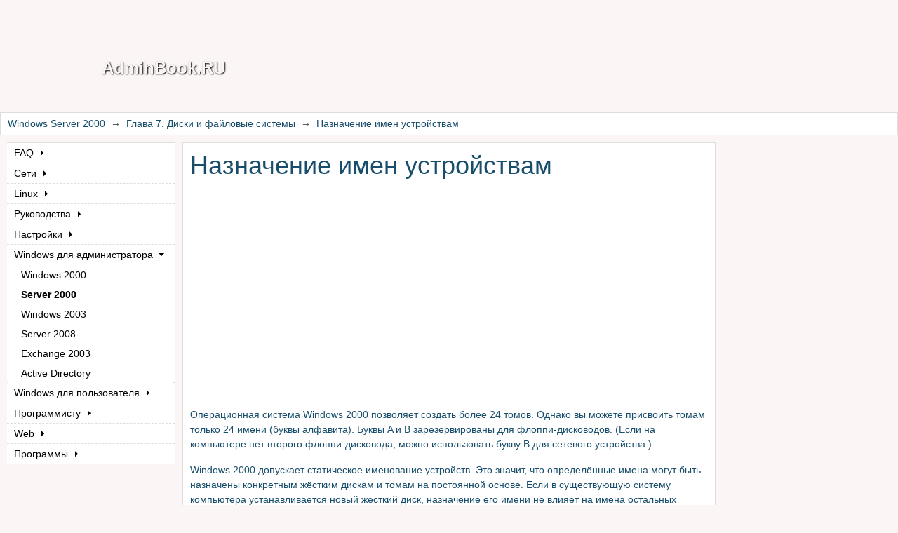

--- FILE ---
content_type: text/html; charset=utf-8
request_url: https://adminbook.ru/index.php?men3=6/7/31
body_size: 5754
content:
<!DOCTYPE html><html prefix="og: https://ogp.me/ns#" lang="ru"><head><title>Назначение имен устройствам | Глава 7. Диски и файловые системы | Windows Server 2000 | adminbook.ru</title><meta charset="utf-8"><meta name="viewport" content="width=device-width, initial-scale=1"><meta http-equiv="X-UA-Compatible" content="ie=edge"><script>window.yaContextCb=window.yaContextCb||[]</script><script src="https://yandex.ru/ads/system/context.js"async></script><script>window.context_data={"banners":"[base64]","debug_mode":0}</script><base href='/frontend/themes/theme_adminbook.ru/'><link rel='canonical' href='https://adminbook.ru/index.php?men3=6/7/31'><link rel='prev' href='https://adminbook.ru/index.php?men3=6/7/30'><link rel='next' href='https://adminbook.ru/index.php?men3=6/7/32'><meta property='og:type' content='website'><meta property='og:title' content='Назначение имен устройствам | Глава 7. Диски и файловые системы | Windows Server 2000 | adminbook.ru'><meta property='og:description' content='Узнайте, как назначать имена устройствам в Windows 2000, а также как правильно использовать буквы для томов и учитывать влияние на работу программ.'><meta property='og:url' content='https://adminbook.ru/index.php?men3=6/7/31'><meta property='og:site_name' content='AdminBook.RU'><meta property='og:locale' content='ru_RU'><meta property='og:image' content='https://adminbook.ru/frontend/themes/theme_adminbook.ru/image/adminbook_705x315.png'><meta property='og:image:width' content='705'><meta property='og:image:height' content='315'><meta name='description' content='Узнайте, как назначать имена устройствам в Windows 2000, а также как правильно использовать буквы для томов и учитывать влияние на работу программ.'><meta name='use_ajax' content='true'><script type="application/ld+json">{"@context":"https://schema.org","@type":"BreadcrumbList","itemListElement":[{"@type":"ListItem","position":1,"name":"Windows Server 2000","item":"https://adminbook.ru/index.php?men3=6"},{"@type":"ListItem","position":2,"name":"Глава 7. Диски и файловые системы","item":"https://adminbook.ru/index.php?men3=6/7/0"},{"@type":"ListItem","position":3,"name":"Назначение имен устройствам","item":"https://adminbook.ru/index.php?men3=6/7/31"}]}</script><link rel="preconnect" href="https://fonts.gstatic.com"><link href='/get_file.php?file=/_cache/b7f5b80e09ae4fd2863b38da906080fb.css&amp;hash=1' rel='stylesheet'><link rel="icon" href="/favicon.ico" type="image/x-icon"><link rel="shortcut icon" href="/favicon.ico" type="image/x-icon"><script type="text/javascript">(function(m,e,t,r,i,k,a){m[i]=m[i]||function(){(m[i].a=m[i].a||[]).push(arguments)};m[i].l=1*new Date();for(var j=0;j<document.scripts.length;j++){if(document.scripts[j].src===r){return;}}
k=e.createElement(t),a=e.getElementsByTagName(t)[0],k.async=1,k.src=r,a.parentNode.insertBefore(k,a)})
(window,document,"script","https://mc.yandex.ru/metrika/tag.js","ym");ym(94518342,"init",{clickmap:true,trackLinks:true,accurateTrackBounce:true,webvisor:true});</script><script type="text/javascript">var _acic={dataProvider:11};(function(){var e=document.createElement("script");e.type="text/javascript";e.async=true;e.src="https://www.acint.net/aci.js";var t=document.getElementsByTagName("script")[0];t.parentNode.insertBefore(e,t)})()</script></head><body class="subindex"><noscript><div><img src="https://mc.yandex.ru/watch/94518342" style="position:absolute; left:-9999px;" alt=""/></div></noscript><div class="wrapper"><header><!--%logo%--></header><nav class='navbar navbar-expand-md submenu_expand3' id='navbar-expand1'><button class='navbar-toggler ms-auto collapsed' type='button' data-bs-toggle='collapse' data-bs-target='#nav1' aria-controls='nav1' aria-expanded='false' aria-label='Переключение навигации'><span class='navbar-toggler-icon'></span></button><div class='collapse navbar-collapse' id='nav1'><ul class='navbar-nav me-auto'><li class='nav-item dropdown'><a class='nav-link dropdown-toggle' id='navbarDropdownMenuLink1' role='button' data-bs-toggle='dropdown' aria-expanded='false'> FAQ </a><ul class='dropdown-menu' aria-labelledby='navbarDropdownMenuLink1'><li class='nav-item'><a class='nav-link' href='/index.php?men0=00'>О проекте</a></li><li class='nav-item'><a class='nav-link' href='/index.php?men0=1'>Компьютеры</a></li><li class='nav-item'><a class='nav-link' href='/index.php?men0=2'>Сети</a></li><li class='nav-item'><a class='nav-link' href='/index.php?men0=3'>Настройка</a></li><li class='nav-item'><a class='nav-link' href='/index.php?men0=5'>Легализация</a></li><li class='nav-item'><a class='nav-link' href='/index.php?men0=6'>Обслуживание</a></li><li class='nav-item'><a class='nav-link' href='/index.php?men1=0'>Основы</a></li><li class='nav-item'><a class='nav-link' href='/index.php?men1=1'>С чего начать</a></li><li class='nav-item'><a class='nav-link' href="/index.php?men2=0">Что такое Linux?</a></li><li class='nav-item'><a class='nav-link' href="/index.php?men0=10">Полезные ресурсы и инструменты</a></li></ul></li><li class='nav-item dropdown'><a class='nav-link dropdown-toggle' id='navbarDropdownMenuLink2' role='button' data-bs-toggle='dropdown' aria-expanded='false'> Сети </a><ul class='dropdown-menu' aria-labelledby='navbarDropdownMenuLink2'><li class='nav-item'><a class='nav-link' href="/index.php?men1=3">BIOS</a></li><li class='nav-item'><a class='nav-link' href="/index.php?men1=2">Уровни сети</a></li><li class='nav-item'><a class='nav-link' href="/index.php?men1=4">Оптимизация</a></li><li class='nav-item'><a class='nav-link' href="/index.php?men1=5">Создание сети</a></li><li class='nav-item'><a class='nav-link' href="/index.php?men1=6">Разводка сети</a></li><li class='nav-item'><a class='nav-link' href="/index.php?men1=7_1">Политика</a></li></ul></li><li class='nav-item dropdown'><a class='nav-link dropdown-toggle' id='navbarDropdownMenuLink3' role='button' data-bs-toggle='dropdown' aria-expanded='false'> Linux </a><ul class='dropdown-menu' aria-labelledby='navbarDropdownMenuLink3'><li class='nav-item'><a class='nav-link' href="/index.php?men2=1">Версии Linux</a></li></ul><ul style="display: none"><li class='nav-item'><a class='nav-link' href="/index.php?men2=1_1">ASP</a></li><li class='nav-item'><a class='nav-link' href="/index.php?men2=1_2">ALT</a></li><li class='nav-item'><a class='nav-link' href="/index.php?men2=1_3">MOPS</a></li><li class='nav-item'><a class='nav-link' href="/index.php?men2=1_4">READ HAT</a></li><li class='nav-item'><a class='nav-link' href="/index.php?men2=1_5">MANDRIVA</a></li><li class='nav-item'><a class='nav-link' href="/index.php?men2=1_6">SLACKWARE</a></li><li class='nav-item'><a class='nav-link' href="/index.php?men2=1_7">DEBIAN</a></li></ul></li><li class='nav-item dropdown'><a class='nav-link dropdown-toggle' id='navbarDropdownMenuLink4' role='button' data-bs-toggle='dropdown' aria-expanded='false'> Руководства </a><ul class='dropdown-menu' aria-labelledby='navbarDropdownMenuLink4'><li class='nav-item'><a class='nav-link' href="/index.php?men2=2" style="display: none">Дистрибутивы</a></li><li class='nav-item'><a class='nav-link' href="/index.php?men2=2_1">ASP</a></li><li class='nav-item'><a class='nav-link' href="/index.php?men2=2_3">MOPS</a></li><li class='nav-item'><a class='nav-link' href="/index.php?men2=2_4">READ HAT</a></li><li class='nav-item'><a class='nav-link' href="/index.php?men2=2_6">SLACKWARE</a></li><li class='nav-item'><a class='nav-link' href="/index.php?men2=2_7">DEBIAN</a></li></ul></li><li class='nav-item dropdown'><a class='nav-link dropdown-toggle' id='navbarDropdownMenuLink5' role='button' data-bs-toggle='dropdown' aria-expanded='false'> Настройки </a><ul class='dropdown-menu' aria-labelledby='navbarDropdownMenuLink5'><li class='nav-item'><a class='nav-link' href="/index.php?men2=3">Настройки</a></li><li class='nav-item'><a class='nav-link' href="/index.php?men2=4">Справочник</a></li><li class='nav-item'><a class='nav-link' href="/index.php?men2=4_1">Linux. Сборник рецептов.</a></li><li class='nav-item'><a class='nav-link' href="/index.php?men2=5">FAQ Linux</a></li></ul></li><li class='nav-item dropdown'><a class='nav-link dropdown-toggle' id='navbarDropdownMenuLink6' role='button' data-bs-toggle='dropdown' aria-expanded='false'> Windows для<wbr> администратора </a><ul class='dropdown-menu' aria-labelledby='navbarDropdownMenuLink6'><li class='nav-item'><a class='nav-link' href="/index.php?men3=4">Windows 2000</a></li><li class='nav-item'><a class='nav-link' href="/index.php?men3=6">Server 2000</a></li><li class='nav-item'><a class='nav-link' href="/index.php?men3=8">Windows 2003</a></li><li class='nav-item'><a class='nav-link' href="/index.php?men3=5">Server 2008</a></li><li class='nav-item'><a class='nav-link' href="/index.php?men3=3_2">Exchange 2003</a></li><li class='nav-item'><a class='nav-link' href="/index.php?men3=3_1">Active Directory</a></li></ul></li><li class='nav-item dropdown'><a class='nav-link dropdown-toggle' id='navbarDropdownMenuLink7' role='button' data-bs-toggle='dropdown' aria-expanded='false'> Windows для<wbr> пользователя </a><ul class='dropdown-menu' aria-labelledby='navbarDropdownMenuLink7'><li class='nav-item'><a class='nav-link' href="/index.php?men3=2">Вопросы XP</a></li><li class='nav-item'><a class='nav-link' href="/index.php?men3=1">Vista</a></li></ul></li><li class='nav-item dropdown'><a class='nav-link dropdown-toggle' id='navbarDropdownMenuLink8' role='button' data-bs-toggle='dropdown' aria-expanded='false'> Программисту </a><ul class='dropdown-menu' aria-labelledby='navbarDropdownMenuLink8'><li class='nav-item'><a class='nav-link' href="/index.php?men4=0">Разработчику</a></li><li class='nav-item'><a class='nav-link' href="/index.php?men4=1">Linux</a></li><li class='nav-item'><a class='nav-link' href="/index.php?men4=1_1">Shell</a></li><li class='nav-item'><a class='nav-link' href="/index.php?men4=1_2">Компилятор</a></li></ul></li><li class='nav-item dropdown'><a class='nav-link dropdown-toggle' id='navbarDropdownMenuLink9' role='button' data-bs-toggle='dropdown' aria-expanded='false'> Web </a><ul class='dropdown-menu' aria-labelledby='navbarDropdownMenuLink9'><li class='nav-item'><a class='nav-link' href="/index.php?men4=2">Web</a></li><li class='nav-item'><a class='nav-link' href="/index.php?men4=2_1">PHP</a></li><li class='nav-item'><a class='nav-link' href="/index.php?men4=2_2">ASP.NET</a></li><li class='nav-item'><a class='nav-link' href="/index.php?men4=2_3">PERL</a></li><li class='nav-item'><a class='nav-link' href="/index.php?men4=2_4">SSI</a></li><li class='nav-item'><a class='nav-link' href="/index.php?men4=2_5">JavaScript</a></li><li class='nav-item'><a class='nav-link' href="/index.php?men4=2_6">CSS</a></li><li class='nav-item'><a class='nav-link' href="/index.php?men4=2_7">HTML</a></li><li class='nav-item'><a class='nav-link' href="/index.php?men4=2_8">Советы</a></li></ul></li><li class='nav-item dropdown'><a class='nav-link dropdown-toggle' id='navbarDropdownMenuLink10' role='button' data-bs-toggle='dropdown' aria-expanded='false'> Программы </a><ul class='dropdown-menu' aria-labelledby='navbarDropdownMenuLink10'><li class='nav-item'><a class='nav-link' href="/index.php?men5=1">VmWare</a></li></ul></li></ul></div></nav><nav class="breadcrumb-nav" aria-label="Хлебные крошки" style="--bs-breadcrumb-divider: '→';"><ol class="breadcrumb"><li class="breadcrumb-item"><a href="https://adminbook.ru/index.php?men3=6">Windows Server 2000</a></li><li class="breadcrumb-item"><a href="https://adminbook.ru/index.php?men3=6/7/0">Глава 7. Диски и файловые системы</a></li><li class="breadcrumb-item" aria-current="page"> Назначение имен устройствам </li></ol></nav><aside><div id="yandex_rtb_R-A-2450300-3" class="banner banner_right"></div></aside><main><h1>Назначение имен устройствам</h1><div id="yandex_rtb_R-A-2450300-1" class="banner banner_top"></div><script>window.yaContextCb.push(()=>{Ya.Context.AdvManager.render({"blockId":"R-A-2450300-1","renderTo":"yandex_rtb_R-A-2450300-1"})})</script><p>Операционная система Windows 2000 позволяет создать более 24 томов. Однако вы можете присвоить томам только 24 имени (буквы алфавита). Буквы A и B зарезервированы для флоппи-дисководов. (Если на компьютере нет второго флоппи-дисковода, можно использовать букву B для сетевого устройства.)</p><p>Windows 2000 допускает статическое именование устройств. Это значит, что определённые имена могут быть назначены конкретным жёстким дискам и томам на постоянной основе. Если в существующую систему компьютера устанавливается новый жёсткий диск, назначение его имени не влияет на имена остальных устройств.</p><h2>Ограничения и использование букв для томов</h2><p>Windows 2000 ограничивает количество доступных букв для назначения томам 24. Это ограничение связано с тем, что буквы A и B зарезервированы для флоппи-дисководов, что является частью исторического контекста работы с компьютерами, использующими эти устройства. В случае, если флоппи-дисковод не используется, буква B может быть присвоена для других устройств, таких как сетевые тома или дополнительные диски. Однако важно помнить, что использование этих букв должно быть согласовано с системой и другими устройствами, подключёнными к компьютеру.</p><p>В случае работы с большим количеством устройств в системе, важно управлять буквами томов с осторожностью, чтобы избежать конфликтов. Буквы, назначенные томам, могут использоваться различными программами и сервисами, и любые изменения могут привести к сбоям в работе этих программ. Например, если программа ожидает том с определённой буквой, изменение этой буквы может нарушить её работу. Важно также учитывать, что старые версии операционных систем, такие как MS-DOS, могут работать только с определёнными буквами, и в этих случаях будет важен правильный порядок назначения букв для устройств.</p><h2>Статическое именование устройств</h2><p>Одной из ключевых особенностей Windows 2000 является возможность статического именования устройств. Это значит, что операционная система позволяет назначить фиксированные имена для жёстких дисков и томов. Такой подход обеспечит стабильность системы, так как имена устройств не будут изменяться при добавлении или удалении устройств из системы. Например, если вы добавляете новый диск в систему, его имя не затронет уже существующие устройства, и они будут продолжать работать с теми же буквами, что и до изменения.</p><p>Это может быть полезно, если система должна работать с несколькими томами, и важно, чтобы определённые устройства всегда имели одно и то же имя, независимо от изменений в системе. Статическое именование также предотвращает путаницу при использовании множества томов, позволяя точно отслеживать, какое устройство или том используется для определённых задач.</p><h2>Риски при назначении имен устройств</h2><div class="primech"><p>Примечание:</p><p>Назначать имена устройств следует с осторожностью, поскольку многие программы для MS-DOS и Windows обращаются к определённым именам — буквам алфавита. Переменная окружения <i>path</i> хранит информацию об определённых именах устройств, используемых конкретными программами. Изменение букв томов или имен устройств может привести к тому, что программы не смогут корректно находить необходимые файлы или ресурсы, что может привести к сбоям в работе системы. </p><p>Кроме того, изменение имени устройства может повлиять на установленные драйвера и другие системные компоненты, которые зависят от конкретных букв томов. Поэтому рекомендуется всегда проверять зависимость программ от назначенных букв перед их изменением. Особенно это касается старых приложений и систем, которые не поддерживают динамическое присваивание имен и полагаются на фиксированные буквы для правильной работы. </p></div><h2>Рекомендации по назначению имен устройств</h2><p>Для предотвращения проблем с совместимостью и сбоев в работе системы рекомендуется следовать нескольким простым правилам при назначении имен устройствам:</p><ul><li>Используйте стандартные буквы (C, D, E и т. д.) для основных дисков и томов.</li><li>Зарезервируйте буквы A и B для флоппи-дисководов или других устройств, если они доступны.</li><li>Для сетевых томов и дополнительных устройств используйте буквы, которые не пересекаются с буквами основных дисков. </li><li>Регулярно проверяйте зависимости программ и переменные окружения, чтобы избежать ошибок в работе приложений. </li><li>Если возможно, используйте статическое именование для критически важных устройств, чтобы избежать путаницы и конфликтов в будущем. </li></ul><p>Таким образом, управление именами устройств в Windows 2000 — это важный аспект настройки системы, требующий внимания и осторожности. Учитывая ограничения и потенциальные риски, правильное назначение и использование букв для томов обеспечит стабильную работу системы и избежание конфликтов с программами.</p><div id="yandex_rtb_R-A-2450300-2" class="banner banner_bottom"></div><div class="navigate_button"><a aria-label="Перейти на предыдущую страницу" href="https://adminbook.ru/index.php?men3=6/7/30" rel="prev"></a><a aria-label="Перейти на следующую страницу" href="https://adminbook.ru/index.php?men3=6/7/32" rel="next"></a></div></main><footer><!--noindex--><a href="https://metrika.yandex.ru/stat/?id=94518342&amp;from=informer"target="_blank" rel="nofollow"><img src="https://informer.yandex.ru/informer/94518342/3_1_FFFFFFFF_EFEFEFFF_0_pageviews"style="width:88px; height:31px; border:0;" alt="Яндекс.Метрика" title="Яндекс.Метрика: данные за сегодня (просмотры, визиты и уникальные посетители)" class="ym-advanced-informer" data-cid="94518342" data-lang="ru"/></a><!--/noindex--></footer></div><script src='/get_file.php?file=/_cache/3157ce4616039743b8dbbc02c3e79b68.js&amp;hash=1' defer></script></body></html>